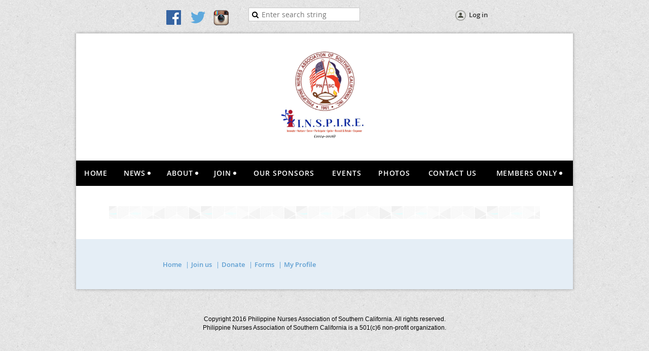

--- FILE ---
content_type: text/html; charset=utf-8
request_url: https://mypnasc.org/holdermenu-aboutus
body_size: 4999
content:
<!DOCTYPE html>
<!--[if lt IE 7 ]><html lang="en" class="no-js ie6 "><![endif]-->
<!--[if IE 7 ]><html lang="en" class="no-js ie7 "> <![endif]-->
<!--[if IE 8 ]><html lang="en" class="no-js ie8 "> <![endif]-->
<!--[if IE 9 ]><html lang="en" class="no-js ie9 "><![endif]-->
<!--[if (gt IE 9)|!(IE)]><!--><html lang="en" class="no-js "> <!--<![endif]-->
  <head id="Head1">
		<link rel="stylesheet" type="text/css" href="https://kit-pro.fontawesome.com/releases/latest/css/pro.min.css" />
<meta name="viewport" content="width=device-width" />
<link href='//fonts.googleapis.com/css?family=Open+Sans:400,700,400italic,300,600&subset=latin,cyrillic-ext' rel='stylesheet' type='text/css'>


<link href="https://mypnasc.org/BuiltTheme/fiesta_wild_rice.v3.1/7a2194c4/Styles/combined.css" rel="stylesheet" type="text/css" /><link href="https://mypnasc.org/resources/theme/customStyles.css?t=638564087082920000" rel="stylesheet" type="text/css" /><link href="https://mypnasc.org/resources/theme/user.css?t=638798292720000000" rel="stylesheet" type="text/css" /><link href="https://live-sf.wildapricot.org/WebUI/built9.11.0-db59b40/scripts/public/react/index-84b33b4.css" rel="stylesheet" type="text/css" /><link href="https://live-sf.wildapricot.org/WebUI/built9.11.0-db59b40/css/shared/ui/shared-ui-compiled.css" rel="stylesheet" type="text/css" /><script type="text/javascript" language="javascript" id="idJavaScriptEnvironment">var bonaPage_BuildVer='9.11.0-db59b40';
var bonaPage_AdminBackendUrl = '/admin/';
var bonaPage_StatRes='https://live-sf.wildapricot.org/WebUI/';
var bonaPage_InternalPageType = { isUndefinedPage : false,isWebPage : true,isAdminPage : false,isDialogPage : false,isSystemPage : false,isErrorPage : false,isError404Page : false };
var bonaPage_PageView = { isAnonymousView : true,isMemberView : false,isAdminView : false };
var WidgetMode = 0;
var bonaPage_IsUserAnonymous = true;
var bonaPage_ThemeVer='7a2194c4638798292720000000638564087082920000'; var bonaPage_ThemeId = 'fiesta_wild_rice.v3.1'; var bonaPage_ThemeVersion = '3.1';
var bonaPage_id='18586'; version_id='';
if (bonaPage_InternalPageType && (bonaPage_InternalPageType.isSystemPage || bonaPage_InternalPageType.isWebPage) && window.self !== window.top) { var success = true; try { var tmp = top.location.href; if (!tmp) { top.location = self.location; } } catch (err) { try { if (self != top) { top.location = self.location; } } catch (err) { try { if (self != top) { top = self; } success = false; } catch (err) { success = false; } } success = false; } if (!success) { window.onload = function() { document.open('text/html', 'replace'); document.write('<ht'+'ml><he'+'ad></he'+'ad><bo'+'dy><h1>Wrong document context!</h1></bo'+'dy></ht'+'ml>'); document.close(); } } }
try { function waMetricsGlobalHandler(args) { if (WA.topWindow.waMetricsOuterGlobalHandler && typeof(WA.topWindow.waMetricsOuterGlobalHandler) === 'function') { WA.topWindow.waMetricsOuterGlobalHandler(args); }}} catch(err) {}
 try { if (parent && parent.BonaPage) parent.BonaPage.implementBonaPage(window); } catch (err) { }
try { document.write('<style type="text/css"> .WaHideIfJSEnabled, .HideIfJSEnabled { display: none; } </style>'); } catch(err) {}
var bonaPage_WebPackRootPath = 'https://live-sf.wildapricot.org/WebUI/built9.11.0-db59b40/scripts/public/react/';</script><script type="text/javascript" language="javascript" src="https://live-sf.wildapricot.org/WebUI/built9.11.0-db59b40/scripts/shared/bonapagetop/bonapagetop-compiled.js" id="idBonaPageTop"></script><script type="text/javascript" language="javascript" src="https://live-sf.wildapricot.org/WebUI/built9.11.0-db59b40/scripts/public/react/index-84b33b4.js" id="ReactPublicJs"></script><script type="text/javascript" language="javascript" src="https://live-sf.wildapricot.org/WebUI/built9.11.0-db59b40/scripts/shared/ui/shared-ui-compiled.js" id="idSharedJs"></script><script type="text/javascript" language="javascript" src="https://live-sf.wildapricot.org/WebUI/built9.11.0-db59b40/General.js" id=""></script><script type="text/javascript" language="javascript" src="https://mypnasc.org/BuiltTheme/fiesta_wild_rice.v3.1/7a2194c4/Scripts/combined.js" id=""></script><title>Philippine Nurses Association of Southern California - About</title>
<meta name="apple-itunes-app" content="app-id=1220348450, app-argument="><link rel="search" type="application/opensearchdescription+xml" title="mypnasc.org" href="/opensearch.ashx" /></head>
  <body id="PAGEID_18586" class="publicContentView LayoutMain">
<div class="mLayout layoutMain state1" id="mLayout">

<!-- header zone -->
		<div class="zoneHeaderOuter zoneOuter"><div class="zoneHeaderWrap zoneWrap"><div class="zoneHeader zoneInner"><div id="id_Header" data-componentId="Header" class="WaPlaceHolder WaPlaceHolderHeader" style=""><div style="padding-bottom:0px;"><div id="id_tHitL6U" data-componentId="tHitL6U" class="WaLayoutContainerOnly" style=""><table cellspacing="0" cellpadding="0" class="WaLayoutTable" style=""><tr data-componentId="tHitL6U_row" class="WaLayoutRow"><td id="id_AyXmEmw" data-componentId="AyXmEmw" class="WaLayoutItem" style="width:31%;"><div id="id_IPCW26Y" class="WaLayoutPlaceHolder placeHolderContainer" data-componentId="IPCW26Y" style=""><div style="padding-top:5px;"><div id="id_SRBpHZr" class="WaGadgetOnly WaGadgetSocialProfile  gadgetStyleNone" style="" data-componentId="SRBpHZr" ><div class="gadgetStyleBody " style=""  data-areaHeight="auto">
<ul class="orientationHorizontal  alignRight" >


<li>
				<a href="https://www.facebook.com/profile.php?id=61561574060743&mibextid=LQQJ4d&mibextid=LQQJ4d" title="Facebook" class="Facebook" target="_blank"></a>
			</li>
<li>
				<a href="https://x.com/wildapricot" title="X" class="X" target="_blank"></a>
			</li>
<li>
				<a href="https://www.instagram.com/mypnasc/" title="Instagram" class="Instagram" target="_blank"></a>
			</li>
		
</ul>

</div>
</div></div></div></td><td style="" data-componentId="AyXmEmw_separator" class="WaLayoutSeparator"><div style="width: inherit;"></div></td><td id="id_s42FWiv" data-componentId="s42FWiv" class="WaLayoutItem" style="width:28%;"><div id="id_iu8ZPqY" class="WaLayoutPlaceHolder placeHolderContainer" data-componentId="iu8ZPqY" style=""><div style=""><div id="id_nDd9drz" class="WaGadgetOnly WaGadgetSiteSearch  gadgetStyleNone" style="" data-componentId="nDd9drz" ><div class="gadgetStyleBody " style=""  data-areaHeight="auto">
<div class="searchBoxOuter alignCenter">
	<div class="searchBox">
<form method="post" action="https://mypnasc.org/Sys/Search" id="id_nDd9drz_form" class="generalSearchBox"  data-disableInAdminMode="true">
<span class="searchBoxFieldContainer"><input class="searchBoxField" type="text" name="searchString" id="idid_nDd9drz_searchBox" value="" maxlength="300" autocomplete="off"  placeholder="Enter search string"></span>
<div class="autoSuggestionBox" id="idid_nDd9drz_resultDiv"></div>
</form></div>
	</div>
	<script type="text/javascript">
		(function(){

			function init()
			{
				var model = {};
				model.gadgetId = 'idid_nDd9drz';
				model.searchBoxId = 'idid_nDd9drz_searchBox';
				model.resultDivId = 'idid_nDd9drz_resultDiv';
				model.selectedTypes = '31';
				model.searchTemplate = 'https://mypnasc.org/Sys/Search?q={0}&types={1}&page={2}';
				model.searchActionUrl = '/Sys/Search/DoSearch';
				model.GoToSearchPageTextTemplate = 'Search for &#39;{0}&#39;';
				model.autoSuggest = true;
				var WASiteSearch = new WASiteSearchGadget(model);
			}

			jq$(document).ready(init);
		}) ();
	</script>
</div>
</div></div></div></td><td style="" data-componentId="s42FWiv_separator" class="WaLayoutSeparator"><div style="width: inherit;"></div></td><td id="id_xm69i89" data-componentId="xm69i89" class="WaLayoutItem" style="width:40%;"><div id="id_Zxpth7p" class="WaLayoutPlaceHolder placeHolderContainer" data-componentId="Zxpth7p" style=""><div style="padding-top:5px;"><div id="id_IOTD79t" class="WaGadgetOnly WaGadgetLoginButton  gadgetStyleNone" style="margin-bottom:20px;" data-componentId="IOTD79t" ><div class="alignCenter">
  <div class="loginBoxLinkContainer">
    <a class="loginBoxLinkButton" href="https://mypnasc.org/Sys/Login">Log in</a>
  </div>
  </div>
</div></div></div></td></tr></table> </div></div>
</div></div></div></div>

		<div class="zoneTopCornersWrap zoneWrap"><div class="zoneTopCorners"></div></div>

		<div class="zoneHeader1Outer zoneOuter"><div class="zoneHeader1Wrap zoneWrap"><div class="zoneHeader1 zoneInner"><div id="id_Header1" data-componentId="Header1" class="WaPlaceHolder WaPlaceHolderHeader1" style=""><div style=""><div id="id_eyTDCvn" class="WaGadgetOnly WaGadgetContent  gadgetStyleNone" style="margin-top:5px;margin-right:0px;margin-bottom:0px;margin-left:0px;" data-componentId="eyTDCvn" ><div class="gadgetStyleBody gadgetContentEditableArea" style="padding-top:10px;padding-right:0px;padding-bottom:10px;padding-left:0px;" data-editableArea="0" data-areaHeight="auto">
<p align="center"><img title="" alt="" src="/resources/Pictures/Logos/PNASC-inspire-logo.JPG" border="0" width="219" height="219"><br></p></div>
</div></div>
</div></div></div></div>

		<div class="zoneHeader2Outer zoneOuter"><div class="zoneHeader2Wrap zoneWrap" data-sticky-wrapper="true"><div class="zoneHeader2 zoneInner"><div id="id_Header2" data-componentId="Header2" class="WaPlaceHolder WaPlaceHolderHeader2" style=""><div style=""><div id="id_yOhi7Wr" class="WaGadgetOnly WaGadgetMenuHorizontal  menuStyle001" style="margin-top:0px;margin-bottom:0px;" data-componentId="yOhi7Wr" ><div class="menuInner">
	<ul class="firstLevel">
<li class=" ">
	<div class="item">
		<a href="https://mypnasc.org/" title="Home"><span>Home</span></a>
</div>
</li>
	
<li class=" dir">
	<div class="item">
		<a href="https://mypnasc.org/holdermenu-news" title="News"><span>News</span></a>
<ul class="secondLevel">
<li class=" dir">
	<div class="item">
		<a href="https://mypnasc.org/holdermenu-termnews" title="Year"><span>Year</span></a>
<ul class="secondLevel">
<li class=" ">
	<div class="item">
		<a href="https://mypnasc.org/2022-2024_News" title="2022-2024"><span>2022-2024</span></a>
</div>
</li>
	
<li class=" ">
	<div class="item">
		<a href="https://mypnasc.org/2020-2022-News" title="2020-2022"><span>2020-2022</span></a>
</div>
</li>
	
<li class=" ">
	<div class="item">
		<a href="https://mypnasc.org/2018-2020-News" title="2018-2020"><span>2018-2020</span></a>
</div>
</li>
	
</ul>
</div>
</li>
	
<li class=" ">
	<div class="item">
		<a href="https://mypnasc.org/newsletters" title="Newsletters"><span>Newsletters</span></a>
</div>
</li>
	
<li class=" ">
	<div class="item">
		<a href="https://mypnasc.org/page-18697" title="President&#39;s Corner"><span>President&#39;s Corner</span></a>
</div>
</li>
	
<li class=" ">
	<div class="item">
		<a href="https://mypnasc.org/nomelect" title="Nominations &amp; Election"><span>Nominations &amp; Election</span></a>
</div>
</li>
	
</ul>
</div>
</li>
	
<li class="sel dir">
	<div class="item">
		<a href="https://mypnasc.org/holdermenu-aboutus" title="About"><span>About</span></a>
<ul class="secondLevel">
<li class=" ">
	<div class="item">
		<a href="https://mypnasc.org/about-PNASC" title="About PNASC"><span>About PNASC</span></a>
</div>
</li>
	
<li class=" ">
	<div class="item">
		<a href="https://mypnasc.org/our-history" title="Our History"><span>Our History</span></a>
</div>
</li>
	
<li class=" dir">
	<div class="item">
		<a href="https://mypnasc.org/2024-2026-Officers" title="2024-2026 Officers"><span>2024-2026 Officers</span></a>
<ul class="secondLevel">
<li class=" ">
	<div class="item">
		<a href="https://mypnasc.org/Executive-Board" title="2024-2026 Executive Board"><span>2024-2026 Executive Board</span></a>
</div>
</li>
	
<li class=" ">
	<div class="item">
		<a href="https://mypnasc.org/West-LA-Subchapter-Executive-Board" title="2024-2026 West LA Subchapter Executive Board"><span>2024-2026 West LA Subchapter Executive Board</span></a>
</div>
</li>
	
<li class=" ">
	<div class="item">
		<a href="https://mypnasc.org/Advisory-Council" title="2026-2024 Advisory Council"><span>2026-2024 Advisory Council</span></a>
</div>
</li>
	
</ul>
</div>
</li>
	
</ul>
</div>
</li>
	
<li class=" dir">
	<div class="item">
		<a href="https://mypnasc.org/holdermenu-join" title="Join"><span>Join</span></a>
<ul class="secondLevel">
<li class=" ">
	<div class="item">
		<a href="https://mypnasc.org/page-18730" title="PNASC and PNAA Western Region"><span>PNASC and PNAA Western Region</span></a>
</div>
</li>
	
<li class=" ">
	<div class="item">
		<a href="https://mypnasc.org/page-18731" title="PNASC Chapter"><span>PNASC Chapter</span></a>
</div>
</li>
	
</ul>
</div>
</li>
	
<li class=" ">
	<div class="item">
		<a href="https://mypnasc.org/Our-Sponsors" title="Our Sponsors"><span>Our Sponsors</span></a>
</div>
</li>
	
<li class=" ">
	<div class="item">
		<a href="https://mypnasc.org/events" title="Events"><span>Events</span></a>
</div>
</li>
	
<li class=" ">
	<div class="item">
		<a href="https://mypnasc.org/page-18433" title="Photos"><span>Photos</span></a>
</div>
</li>
	
<li class=" ">
	<div class="item">
		<a href="https://mypnasc.org/ContactUs" title="Contact Us"><span>Contact Us</span></a>
</div>
</li>
	
<li class=" dir">
	<div class="item">
		<a href="https://mypnasc.org/holdermenu-membersonly" title="Members Only"><span>Members Only</span></a>
<ul class="secondLevel">
<li class=" ">
	<div class="item">
		<a href="https://mypnasc.org/Constitution-and-Bylaws" title="Constitution and Bylaws"><span>Constitution and Bylaws</span></a>
</div>
</li>
	
</ul>
</div>
</li>
	
</ul>
</div>

<script type="text/javascript">
  if (window.WaMenuHorizontal) { new WaMenuHorizontal({ id: "id_yOhi7Wr" }); }
</script>
</div></div>
</div></div></div></div>

		<div class="zoneHeader3Outer zoneOuter"><div class="zoneHeader3Wrap zoneWrap"><div class="zoneHeader3 zoneInner"></div></div></div>

		<!-- /header zone -->

<!-- content zone -->
	<div class="zoneContentOuter zoneOuter"><div class="zoneContentWrap zoneWrap"><div class="zoneContent zoneInner"><div id="idPrimaryContentBlock1Content" data-componentId="Content" class="WaPlaceHolder WaPlaceHolderContent" style=""><div style=""><div id="id_Ak2RweI" class="WaGadgetOnly WaGadgetContent  gadgetStyleNone" style="margin-right:45px;margin-left:45px;background-image:url(&#39;https://sf.wildapricot.org/ThemeSharedRes/HeaderBackgroundImages/Bg-pattern-128.png&#39;);background-position:left top;height:25px;" data-componentId="Ak2RweI" ><div class="gadgetStyleBody gadgetContentEditableArea" style="padding-right:45px;padding-left:45px;" data-editableArea="0" data-areaHeight="auto">
<p><br></p></div>
<script type="text/javascript">if (window.WA) { new WaContentGadgetResizer({ id: 'id_Ak2RweI' }); }</script>
</div></div>
</div></div></div></div>
	<!-- /content zone -->

<!-- footer zone -->
		<div class="zoneFooterOuter zoneOuter"><div class="zoneFooterWrap zoneWrap"><div class="zoneFooter zoneInner"><div id="id_Footer" data-componentId="Footer" class="WaPlaceHolder WaPlaceHolderFooter" style=""><div style=""><div id="id_aXTKnEA" data-componentId="aXTKnEA" class="WaLayoutContainerOnly" style="margin-right:40px;margin-left:40px;"><table cellspacing="0" cellpadding="0" class="WaLayoutTable" style=""><tr data-componentId="aXTKnEA_row" class="WaLayoutRow"><td id="id_z6NYZ8a" data-componentId="z6NYZ8a" class="WaLayoutItem" style="width:51%;"><div id="id_MIDNn3n" class="WaLayoutPlaceHolder placeHolderContainer" data-componentId="MIDNn3n" style=""><div style=""><div id="id_FmPEYoR" class="WaGadgetOnly WaGadgetCustomMenu  gadgetStyleNone" style="vertical-align: center; padding-right: 10px;margin-top:0px;margin-right:0px;margin-bottom:0px;margin-left:0px;" data-componentId="FmPEYoR" ><div class="gadgetStyleBody " style=""  data-areaHeight="auto">
<ul class="orientationHorizontal alignRight">

<li>
			<a href="/" title="Home">Home</a>
		</li>
<li>
			<a href="/Join-us" title="Join us">Join us</a>
		</li>
<li>
			<a href="/donate" title="Donate">Donate</a>
		</li>
<li>
			<a href="/Forms" title="Forms">Forms</a>
		</li>
<li>
			<a href="/Sys/Profile" title="My Profile">My Profile</a>
		</li>
</ul>

</div>
</div></div></div></td><td style="width:20px;" data-componentId="z6NYZ8a_separator" class="WaLayoutSeparator"><div style="width: inherit;"></div></td><td id="id_HGD99uS" data-componentId="HGD99uS" class="WaLayoutItem" style="width:25%;"></td><td style="width:20px;" data-componentId="HGD99uS_separator" class="WaLayoutSeparator"><div style="width: inherit;"></div></td><td id="id_CRZmWJm" data-componentId="CRZmWJm" class="WaLayoutItem" style="width:23%;"></td></tr></table> </div></div>
</div></div></div></div>

		<div class="zoneBottomCornersWrap zoneWrap"><div class="zoneBottomCorners"></div></div>


		<div class="zoneFooter1Outer zoneOuter"><div class="zoneFooter1Wrap zoneWrap"><div class="zoneFooter1 zoneInner"><div id="id_Footer1" data-componentId="Footer1" class="WaPlaceHolder WaPlaceHolderFooter1" style=""><div style=""><div id="id_QXaI2hd" class="WaGadgetOnly WaGadgetContent  gadgetStyleNone" style="margin-top:5px;margin-bottom:0px;" data-componentId="QXaI2hd" ><div class="gadgetStyleBody gadgetContentEditableArea" style="padding-top:5px;padding-bottom:0px;" data-editableArea="0" data-areaHeight="auto">
<p align="center" style="line-height: 16px;"><font style="font-size: 12px;">Copyright 2016 Philippine Nurses Association of Southern California. All rights reserved.<br>Philippine Nurses Association of Southern California is a 501(c)6 non-profit organization.</font></p></div>
</div></div>
</div></div></div></div>

<div class="zoneBranding zoneOuter">
				<div class="zoneInner">
<div id="idFooterPoweredByContainer">
	<span id="idFooterPoweredByWA">
</span>
</div>
</div>
			</div>
<!-- /footer zone -->
<div id="idCustomJsContainer" class="cnCustomJsContainer">
<script type="text/javascript">
try
{
    
    function removeLinks(links) {
        if (!arguments[0]) return;
        var a = arguments[0];
        jq$(".WaGadgetMenuHorizontal a, .WaGadgetMenuVertical a").each(function() {
            var curhref=jq$(this).attr('href').split("/")[3];
            if (
                (typeof(a)=='string' && a==curhref)||
                (typeof(a)=='object' && (jq$.inArray(curhref, a)>-1))
            ) { 
                jq$(this).attr("href", "javascript:void(0);").css("cursor", "pointer"); 
            }
        });
    }
    removeLinks(["holdermenu-aboutus", "holdermenu-joinus", "holdermenu-membersonly", "holdermenu-news","holdermenu-termnews", "holdermenu-join"]);

}
catch(err)
{}</script>
     <script type="text/javascript">
try
{
    
            $(document).ready(function(){
                $("#content").attr("src","http://http://pnasc.fotki.com/");
            })
        
}
catch(err)
{}</script></div>
</div>


<script language="javascript">
		jq$(function(){

			/*jq$('.zoneHeader2').sticky({center: true});*/


			new stickyPlaceholder();



			if (jq$(".WaGadgetForumStateMessageList").length > 0)
			{
					jq$("#idSubscribe").detach().insertBefore(jq$(".topicTitleContainer .inner .clearEndContainer")[0]);
			}


		});
	</script>
</body>
</html>
<script type="text/javascript">if (window.BonaPage && BonaPage.setPageState) { BonaPage.setPageState(BonaPage.PAGE_PARSED); }</script>

--- FILE ---
content_type: text/css
request_url: https://mypnasc.org/resources/theme/user.css?t=638798292720000000
body_size: 1415
content:
#FunctionalBlock1_ctl00_ctl00_memberProfile_MemberForm .sectionContainer {  width: 500px;}


/*this is for maintemplate*/
.id_Footer{}


/*the 4 below hides the anonymous for the author*/
.WaGadgetRecentBlogPosts ul li .itemAuthor {display:none;}
.WaGadgetBlog .boxBodyInfoOuterContainer h5 .postedByLink{display:none;}
.WaGadgetRecentBlogPosts .gadgetStyleBody ul li .author { display: none;}

/*this is for the menu when its mobile mode*/
.WaGadgetMenuHorizontal { background-color: #005a8c; }

/*this is the newsblog title LINK*/
.WaGadgetBlog ul.boxesList li.boxesListItem .boxHeaderOuterContainer h4.boxHeaderTitle {font-size: 20px;}
.WaGadgetBlog ul.boxesList li.boxesListItem .boxHeaderOuterContainer h4.boxHeaderTitle a{color:#CE1126; font-size:20px;}
h4.boxHeaderTitle a:hover {color:#CE1126; text-decoration:underline;}


/*this is the UPCOMING events section*/
.WaGadgetUpcomingEvents.gadgetStyle001 ul li .title .date .time, .WaGadgetUpcomingEvents.gadgetStyle002 ul li .title .date .time, .WaGadgetUpcomingEvents.gadgetStyle003 ul li .title .date .time{padding: 0px; margin:0px;}



.WaGadgetUpcomingEvents.gadgetStyle001 ul li, .WaGadgetUpcomingEvents.gadgetStyle002 ul li, .WaGadgetUpcomingEvents.gadgetStyle003 ul li {padding: 0px; margin:0px;}


.WaGadgetUpcomingEvents.gadgetStyle001 ul li:first-child .title a{ padding: 0px; margin:0px; text-decoration: none;}
.WaGadgetUpcomingEvents.gadgetStyle001 ul li:first-child .title a:hover { color:#CE1126; padding: 0px; margin:0px; text-decoration: none;}


.home_events_calendar ul li .title {
 color:#CE1126; 
}

.home-events {
  margin: 0 12px 5px 12px !important;
}

.events-h1 {
  color: #CE1126 !important;
  text-decoration: none !important;
  font-weight: 900 !important;
  font-size: 14px !important;
  font: normal 14px/normal Open Sans !important;

}

.sponsor-banner {
  font: Snell Roundhand;
}

/* for iframe in newsletter */
.iframe_container {
  width: 98%;
  height: 1050px;
  padding-left: 5px;
  padding-right:5px;
}

/* remove blog author */
.WaGadgetBlog .boxBodyInfoOuterContainer h5 .postedByLink{
display:none;
}
.WaGadgetBlog .boxBodyInfoOuterContainer h5 .postedByLabel{
display:none;
}

/* center an iframe video */
.content-box {
  display: flex;
  justify-content: center; /* centers the iframe container horizontally */
  align-items: center; /* centers the iframe container vertically */
}

.responsive-iframe-container {
  position: relative;
  width: 100%;
  max-width: 560px; /* Optional: restrict max width for larger screens */
  padding-bottom: 56.25%; /* 16:9 aspect ratio */
  height: 0;
  overflow: hidden;
  margin: auto;
}

.responsive-iframe-container-home-page {
  width: 100%; /* The content box takes up the full width of its container */
  max-width: 800px; /* Optional: Set a max-width if you want it to stop growing beyond a certain size */
  margin: 0 auto; /* Center the content box horizontally */
}

.responsive-iframe-container iframe {
  position: absolute;
  top: 0;
  left: 0;
  width: 100%;
  height: 100%;
  border: 0;
}

a.stylizedButton.buttonStyle0021 {
  position: relative;
  display: inline-block;
  padding: 8px 23px;
  margin: 0;
  background: #494d41;
  -webkit-border-radius: 4px;
  -moz-border-radius: 4px;
  border-radius: 4px;
  font-size: 16px;
  color: white;
  white-space: nowrap;
  text-decoration: none;
  text-align: center;
}

a.stylizedButton.buttonStyle003 {
  position: relative;
  display: inline-block;
  padding: 8px 23px;
  margin: 0;
  background: #494d41;
  -webkit-border-radius: 4px;
  -moz-border-radius: 4px;
  border-radius: 4px;
  font-size: 16px;
  color: white !important;
  white-space: nowrap;
  text-decoration: none;
  text-align: center;
}
a.stylizedButton.buttonStyle003:hover {
background: white !important;
  color: #494d41 !important;
  text-decoration: none !important;
}